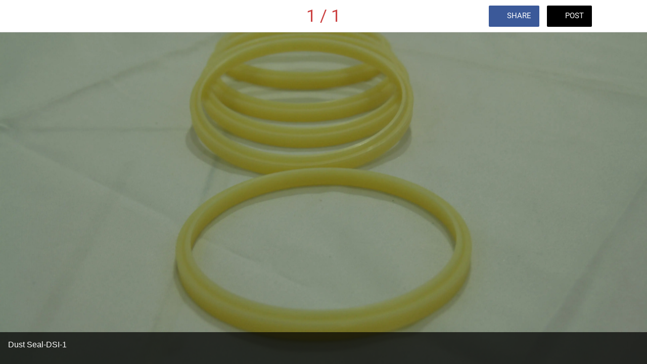

--- FILE ---
content_type: application/javascript; charset=utf-8
request_url: https://back.ww-cdn.com/superstatic/front-res/2182833/front-js/runtime.8323369b11202912.js
body_size: 4557
content:
(()=>{"use strict";var e,p={},x={};function c(e){var f=x[e];if(void 0!==f)return f.exports;var a=x[e]={id:e,loaded:!1,exports:{}};return p[e].call(a.exports,a,a.exports,c),a.loaded=!0,a.exports}c.m=p,c.amdO={},e=[],c.O=(f,a,t,b)=>{if(!a){var d=1/0;for(n=0;n<e.length;n++){for(var[a,t,b]=e[n],i=!0,r=0;r<a.length;r++)(!1&b||d>=b)&&Object.keys(c.O).every(j=>c.O[j](a[r]))?a.splice(r--,1):(i=!1,b<d&&(d=b));if(i){e.splice(n--,1);var o=t();void 0!==o&&(f=o)}}return f}b=b||0;for(var n=e.length;n>0&&e[n-1][2]>b;n--)e[n]=e[n-1];e[n]=[a,t,b]},c.n=e=>{var f=e&&e.__esModule?()=>e.default:()=>e;return c.d(f,{a:f}),f},(()=>{var f,e=Object.getPrototypeOf?a=>Object.getPrototypeOf(a):a=>a.__proto__;c.t=function(a,t){if(1&t&&(a=this(a)),8&t||"object"==typeof a&&a&&(4&t&&a.__esModule||16&t&&"function"==typeof a.then))return a;var b=Object.create(null);c.r(b);var n={};f=f||[null,e({}),e([]),e(e)];for(var d=2&t&&a;"object"==typeof d&&!~f.indexOf(d);d=e(d))Object.getOwnPropertyNames(d).forEach(i=>n[i]=()=>a[i]);return n.default=()=>a,c.d(b,n),b}})(),c.d=(e,f)=>{for(var a in f)c.o(f,a)&&!c.o(e,a)&&Object.defineProperty(e,a,{enumerable:!0,get:f[a]})},c.f={},c.e=e=>Promise.all(Object.keys(c.f).reduce((f,a)=>(c.f[a](e,f),f),[])),c.u=e=>"front-js/"+({104:"datefns-locale-eu-index-js",123:"datefns-locale-zh-CN-index-js",199:"datefns-locale-pt-index-js",529:"datefns-locale-pt-BR-index-js",1500:"i18countries-no-json",1966:"datefns-locale-fi-index-js",2023:"i18countries-pl-json",2069:"datefns-locale-fa-IR-index-js",2181:"datefns-locale-nl-index-js",2268:"datefns-locale-it-index-js",2568:"datefns-locale-ru-index-js",3194:"datefns-locale-fr-index-js",3321:"i18countries-he-json",3654:"i18countries-da-json",4035:"datefns-locale-hr-index-js",4164:"datefns-locale-hu-index-js",4288:"i18countries-zh-json",4389:"datefns-locale-bg-index-js",4440:"i18countries-ca-json",4585:"i18countries-en-json",4657:"datefns-locale-sl-index-js",4735:"i18countries-tr-json",5084:"i18countries-de-json",5249:"datefns-locale-he-index-js",5302:"datefns-locale-sv-index-js",5403:"i18countries-fr-json",5581:"datefns-locale-zh-TW-index-js",5708:"datefns-locale-lt-index-js",6274:"i18countries-lt-json",6310:"i18countries-pt-json",6485:"i18countries-hr-json",6784:"datefns-locale-ro-index-js",6804:"i18countries-nl-json",7227:"datefns-locale-da-index-js",7579:"i18countries-sl-json",8089:"i18countries-es-json",8321:"i18countries-hu-json",8451:"i18countries-ja-json",8481:"datefns-locale-ca-index-js",8493:"i18countries-sv-json",8500:"i18countries-ar-json",8562:"i18countries-fa-json",8592:"common",8683:"i18countries-ru-json",8761:"datefns-locale-ja-index-js",8907:"datefns-locale-de-index-js",9005:"datefns-locale-pl-index-js",9416:"datefns-locale-es-index-js",9718:"datefns-locale-tr-index-js",9737:"datefns-locale-nb-index-js",9779:"i18countries-fi-json",9850:"datefns-locale-ar-index-js",9887:"i18countries-it-json",9902:"i18countries-bg-json"}[e]||e)+"."+{17:"191bceba200c96ee",104:"44b032a0d272dafd",123:"ddf6e1dfebb7181b",177:"d3e7a736f73c8758",199:"4a094aff3bdeffc6",355:"ce932e5f9cbfaac3",381:"37e167554229c4bc",524:"91a27decf80c6c9f",529:"23d86bf9605736b1",597:"230ba791c949aa77",611:"80bb6fcb53fc14ea",785:"22bc09f4f077c00f",851:"3d6f7a52ecbe3bb6",878:"fd2d400c1431e33a",984:"ec201c4ab1603ee6",1079:"58917dca1648268e",1259:"74424ba0f0abf62f",1413:"ceed0cf801ec3378",1500:"dd9b661ab56eef19",1510:"815480f978b3e15b",1526:"84439b48c89b2acd",1536:"89eb04d02cc5e82a",1543:"669a6c94d2b812ed",1572:"3816cc3ef8d84b1c",1692:"15c8e5ee1e9915dd",1786:"08e6a716f3385056",1929:"55afcf89abb2ddf4",1966:"e806dfa61394d063",2023:"0dfdb53da4ab1b93",2046:"447b84e5ca4609f3",2069:"7b75b15d40a752c9",2137:"cec765bee3156350",2181:"5fde68f94a77d65c",2192:"b30246536af97160",2241:"f340f5a5d1f6ffd3",2268:"29e4f20d486653a3",2315:"002f4a1126645a92",2396:"842e59e90d2ac006",2568:"a52cf49c05aea781",2674:"0ace9901d56c8b86",2754:"e87ced053171e95b",2916:"dc13230dc78896ac",2969:"4a1ff0fa58a1704a",3016:"58cb6b86f6528f96",3194:"2a9573be9123131e",3249:"4e96b77fc2016f08",3269:"575bf2415fc6c961",3321:"cb82735d0f3a8770",3434:"3767c234f10d122e",3495:"100d1b7110f84215",3565:"2bd0e83c2103ee64",3588:"c0d22f52d93d80ea",3616:"123d3823b3e5829c",3636:"750ad37d4bafd4ef",3654:"411218fcd1fe3aa2",3790:"ae0821b13c2790ea",4035:"89522041c4b2793e",4109:"7ef5f8f1988d6815",4135:"20b89e4a6d422411",4164:"8e37134728bb6e2d",4207:"02b8329b8c59d76e",4241:"438893cfb8ea9517",4288:"979aad03eeb1ee99",4334:"070d3c31accf603c",4389:"919efc0decaf8434",4440:"6eb1f2587189c022",4446:"b9d24beae5f62e5c",4468:"c72e27ad8081e592",4527:"ba4816cd58bcd0eb",4585:"f063a8cd1b7d4aee",4657:"715b47114e5a5377",4698:"43f2fb8d187971ee",4735:"6b2d6d5cb22dbce1",4769:"18c3c2b3bd1da3ce",4893:"f7acd98046288251",4894:"b5b61ced6581dc82",4908:"fb0d44f812451e4d",5027:"f2c774105aa1bc21",5084:"c77e57965d44df2a",5249:"d8ed4bfeb0a5f34f",5254:"77477ea9d41c614b",5266:"f7f0e156d4fe89d3",5302:"af3e8520d9ff3d88",5347:"c3d543d43eca4e9a",5403:"0cfbddf0866fb81e",5581:"42bc87bc83fb33cc",5616:"7ac2380005385275",5622:"8803265c51129110",5635:"e941313e3b9babd9",5636:"fcdb94d30105addf",5657:"f6117155fdd8cee7",5708:"e5c38a8de70dff3c",5759:"752117e54d841574",5760:"4a38dec947cb8dd3",5770:"252923b145ee0ee1",5811:"12f81af758d7bf7a",5819:"0058e6a52320dfa6",5859:"1a410e701c686474",5944:"6097c77d61744708",5975:"01a3fd1ff285f614",5997:"38e3c237ac4f86ab",6002:"28f98b16f5657138",6050:"7e1b4a228bbe053b",6121:"c197306b1154e824",6274:"aaa32c15c3826cbc",6285:"66dc1a1a2e62e1f6",6310:"8abe246249e39171",6331:"af2fb927745d38c9",6424:"ec13d4c1e3b92543",6485:"46efc5686f78133f",6487:"0bada0995827f10c",6489:"a8b836cb3c9e2bb4",6642:"3cc138abe03d9907",6692:"d9c2747816815a66",6734:"a3c067e31836208d",6784:"e7a53f4d27fecbed",6804:"c20f6eaf9705331b",7227:"ce1b5a3866c52f6d",7237:"e6d400743899da6c",7318:"eedd156158bc9200",7385:"9da78711f85121bb",7465:"d68681504c059590",7483:"2e3d70dd0c80c0cf",7500:"eb1a4e316b3ede1b",7579:"fa5ac6b8aae78d4f",7606:"562c5cbb5788b4b5",7710:"398bbf92cda182e6",7831:"a34121c9a62aef35",7864:"2040d1cfeeeb0ec8",7881:"2b98f17e108ba75c",7958:"04468a7d57ee4076",7978:"209d8af9269e436c",8089:"d82057bf1b16d444",8161:"090b6ce2665e294a",8258:"e66218c6d0f73f94",8288:"99447d5fc7eebce1",8321:"292f65fc58574ae5",8411:"b054e972682d87c3",8420:"69b7e27b8182a1f4",8451:"62774e2382f7508d",8481:"c9321b96efee50ed",8486:"d15e5813d1ab92da",8493:"727d4eb9a20cc3e4",8500:"41a896cf985e74e7",8551:"0dc1eb9b69c0591c",8562:"ded2126eab6e425a",8592:"a5abd17b669140ed",8683:"26e5aedf87d100c0",8761:"91547fc58da94ae6",8866:"eb86718bc98c5565",8900:"ee4a15546b126b96",8903:"9a88d7583ffb5295",8907:"3154880a39d43c14",8954:"d7c971664090cd82",9005:"d6753b3232f61b8b",9077:"00e6f03becd8fb36",9102:"f72c09d30d58b431",9108:"3cf53a4705321388",9171:"669bd598d8ee5afc",9416:"5c1a20cd8e6490c6",9643:"b6e70ffe0000facb",9676:"29d5707cf3c9813e",9689:"431fed7ed0186aa8",9718:"b92532bd1dff045a",9737:"ec969985adb414ac",9779:"5fc81777cf7e3a7e",9850:"90a1d7522ad48455",9855:"9e1e20896a17f6ea",9887:"12bffa55ba1bd982",9902:"aba136ff8f386e78",9936:"3465292c232a7929",9955:"d2e94c0a708a9fad",9996:"0976a581b078fb7e"}[e]+".js",c.miniCssF=e=>{},c.miniCssF=e=>{},c.hmd=e=>((e=Object.create(e)).children||(e.children=[]),Object.defineProperty(e,"exports",{enumerable:!0,set:()=>{throw new Error("ES Modules may not assign module.exports or exports.*, Use ESM export syntax, instead: "+e.id)}}),e),c.o=(e,f)=>Object.prototype.hasOwnProperty.call(e,f),(()=>{var e={},f="gbpwa:";c.l=(a,t,b,n)=>{if(e[a])e[a].push(t);else{var d,i;if(void 0!==b)for(var r=document.getElementsByTagName("script"),o=0;o<r.length;o++){var s=r[o];if(s.getAttribute("src")==a||s.getAttribute("data-webpack")==f+b){d=s;break}}d||(i=!0,(d=document.createElement("script")).type="module",d.charset="utf-8",d.timeout=120,c.nc&&d.setAttribute("nonce",c.nc),d.setAttribute("data-webpack",f+b),d.src=c.tu(a)),e[a]=[t];var l=(h,j)=>{d.onerror=d.onload=null,clearTimeout(u);var g=e[a];if(delete e[a],d.parentNode&&d.parentNode.removeChild(d),g&&g.forEach(v=>v(j)),h)return h(j)},u=setTimeout(l.bind(null,void 0,{type:"timeout",target:d}),12e4);d.onerror=l.bind(null,d.onerror),d.onload=l.bind(null,d.onload),i&&document.head.appendChild(d)}}})(),c.r=e=>{typeof Symbol<"u"&&Symbol.toStringTag&&Object.defineProperty(e,Symbol.toStringTag,{value:"Module"}),Object.defineProperty(e,"__esModule",{value:!0})},(()=>{var e;c.tt=()=>(void 0===e&&(e={createScriptURL:f=>f},typeof trustedTypes<"u"&&trustedTypes.createPolicy&&(e=trustedTypes.createPolicy("angular#bundler",e))),e)})(),c.tu=e=>c.tt().createScriptURL(e),c.p="https://back.ww-cdn.com/superstatic/front-res/2182833/",(()=>{var e={3666:0};c.f.j=(t,b)=>{var n=c.o(e,t)?e[t]:void 0;if(0!==n)if(n)b.push(n[2]);else if(3666!=t){var d=new Promise((s,l)=>n=e[t]=[s,l]);b.push(n[2]=d);var i=c.p+c.u(t),r=new Error;c.l(i,s=>{if(c.o(e,t)&&(0!==(n=e[t])&&(e[t]=void 0),n)){var l=s&&("load"===s.type?"missing":s.type),u=s&&s.target&&s.target.src;r.message="Loading chunk "+t+" failed.\n("+l+": "+u+")",r.name="ChunkLoadError",r.type=l,r.request=u,n[1](r)}},"chunk-"+t,t)}else e[t]=0},c.O.j=t=>0===e[t];var f=(t,b)=>{var r,o,[n,d,i]=b,s=0;if(n.some(u=>0!==e[u])){for(r in d)c.o(d,r)&&(c.m[r]=d[r]);if(i)var l=i(c)}for(t&&t(b);s<n.length;s++)c.o(e,o=n[s])&&e[o]&&e[o][0](),e[o]=0;return c.O(l)},a=self.webpackChunkgbpwa=self.webpackChunkgbpwa||[];a.forEach(f.bind(null,0)),a.push=f.bind(null,a.push.bind(a))})()})();